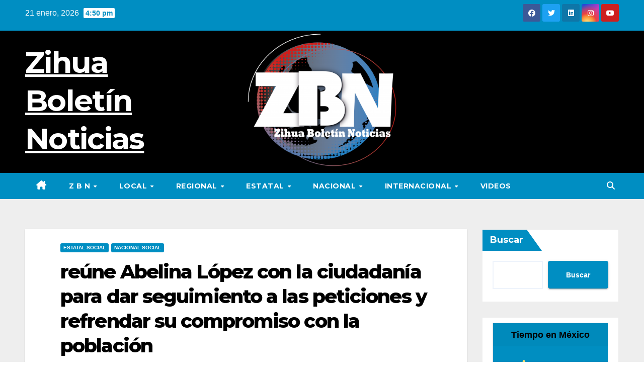

--- FILE ---
content_type: text/html; charset=UTF-8
request_url: https://zihuaboletinnoticias.com/reune-abelina-lopez-con-la-ciudadania-para-dar-seguimiento-a-las-peticiones-y-refrendar-su-compromiso-con-la-poblacion/
body_size: 18145
content:
<!DOCTYPE html>
<html lang="es">
<head>
<meta charset="UTF-8">
<meta name="viewport" content="width=device-width, initial-scale=1">
<link rel="profile" href="https://gmpg.org/xfn/11">
<meta name='robots' content='index, follow, max-image-preview:large, max-snippet:-1, max-video-preview:-1' />
	<style>img:is([sizes="auto" i], [sizes^="auto," i]) { contain-intrinsic-size: 3000px 1500px }</style>
	
	<!-- This site is optimized with the Yoast SEO plugin v24.7 - https://yoast.com/wordpress/plugins/seo/ -->
	<title>reúne Abelina López con la ciudadanía para dar seguimiento a las peticiones y refrendar su compromiso con la población - Zihua Bolet&iacute;n Noticias</title>
	<link rel="canonical" href="https://zihuaboletinnoticias.com/reune-abelina-lopez-con-la-ciudadania-para-dar-seguimiento-a-las-peticiones-y-refrendar-su-compromiso-con-la-poblacion/" />
	<meta property="og:locale" content="es_ES" />
	<meta property="og:type" content="article" />
	<meta property="og:title" content="reúne Abelina López con la ciudadanía para dar seguimiento a las peticiones y refrendar su compromiso con la población - Zihua Bolet&iacute;n Noticias" />
	<meta property="og:description" content="La ciudadanía agradeció que regresara a las colonias donde hizo campaña, lo que demuestra que está trabajando.Acapulco, Gro; 12 de enero de 2022.- Como parte de sus compromisos con la población acapulqueña y como lo prometió en campaña, la presidenta Abelina López Rodríguez visitó a los vecinos de diversas colonias del puerto para escuchar el [&hellip;]" />
	<meta property="og:url" content="https://zihuaboletinnoticias.com/reune-abelina-lopez-con-la-ciudadania-para-dar-seguimiento-a-las-peticiones-y-refrendar-su-compromiso-con-la-poblacion/" />
	<meta property="og:site_name" content="Zihua Bolet&iacute;n Noticias" />
	<meta property="article:publisher" content="https://www.facebook.com/ZihuaBoletinNoticias/" />
	<meta property="article:published_time" content="2022-01-13T01:59:41+00:00" />
	<meta property="article:modified_time" content="2022-06-04T02:20:44+00:00" />
	<meta property="og:image" content="https://zihuaboletinnoticias.com/wp-content/uploads/2022/06/ALCALDESA-12-ENE-002-1.jpeg" />
	<meta property="og:image:width" content="1600" />
	<meta property="og:image:height" content="1066" />
	<meta property="og:image:type" content="image/jpeg" />
	<meta name="author" content="Noticias Zihua Boletin" />
	<meta name="twitter:card" content="summary_large_image" />
	<meta name="twitter:creator" content="@zihuaboletinmx" />
	<meta name="twitter:site" content="@zihuaboletinmx" />
	<meta name="twitter:label1" content="Escrito por" />
	<meta name="twitter:data1" content="Noticias Zihua Boletin" />
	<meta name="twitter:label2" content="Tiempo de lectura" />
	<meta name="twitter:data2" content="3 minutos" />
	<script type="application/ld+json" class="yoast-schema-graph">{"@context":"https://schema.org","@graph":[{"@type":"Article","@id":"https://zihuaboletinnoticias.com/reune-abelina-lopez-con-la-ciudadania-para-dar-seguimiento-a-las-peticiones-y-refrendar-su-compromiso-con-la-poblacion/#article","isPartOf":{"@id":"https://zihuaboletinnoticias.com/reune-abelina-lopez-con-la-ciudadania-para-dar-seguimiento-a-las-peticiones-y-refrendar-su-compromiso-con-la-poblacion/"},"author":{"name":"Noticias Zihua Boletin","@id":"https://zihuaboletinnoticias.com/#/schema/person/69e9f32f8f73d8d6e4ad293e05699c3b"},"headline":"reúne Abelina López con la ciudadanía para dar seguimiento a las peticiones y refrendar su compromiso con la población","datePublished":"2022-01-13T01:59:41+00:00","dateModified":"2022-06-04T02:20:44+00:00","mainEntityOfPage":{"@id":"https://zihuaboletinnoticias.com/reune-abelina-lopez-con-la-ciudadania-para-dar-seguimiento-a-las-peticiones-y-refrendar-su-compromiso-con-la-poblacion/"},"wordCount":414,"publisher":{"@id":"https://zihuaboletinnoticias.com/#organization"},"image":{"@id":"https://zihuaboletinnoticias.com/reune-abelina-lopez-con-la-ciudadania-para-dar-seguimiento-a-las-peticiones-y-refrendar-su-compromiso-con-la-poblacion/#primaryimage"},"thumbnailUrl":"https://zihuaboletinnoticias.com/wp-content/uploads/2022/06/ALCALDESA-12-ENE-002-1.jpeg","articleSection":["Estatal Social","Nacional Social"],"inLanguage":"es"},{"@type":"WebPage","@id":"https://zihuaboletinnoticias.com/reune-abelina-lopez-con-la-ciudadania-para-dar-seguimiento-a-las-peticiones-y-refrendar-su-compromiso-con-la-poblacion/","url":"https://zihuaboletinnoticias.com/reune-abelina-lopez-con-la-ciudadania-para-dar-seguimiento-a-las-peticiones-y-refrendar-su-compromiso-con-la-poblacion/","name":"reúne Abelina López con la ciudadanía para dar seguimiento a las peticiones y refrendar su compromiso con la población - Zihua Bolet&iacute;n Noticias","isPartOf":{"@id":"https://zihuaboletinnoticias.com/#website"},"primaryImageOfPage":{"@id":"https://zihuaboletinnoticias.com/reune-abelina-lopez-con-la-ciudadania-para-dar-seguimiento-a-las-peticiones-y-refrendar-su-compromiso-con-la-poblacion/#primaryimage"},"image":{"@id":"https://zihuaboletinnoticias.com/reune-abelina-lopez-con-la-ciudadania-para-dar-seguimiento-a-las-peticiones-y-refrendar-su-compromiso-con-la-poblacion/#primaryimage"},"thumbnailUrl":"https://zihuaboletinnoticias.com/wp-content/uploads/2022/06/ALCALDESA-12-ENE-002-1.jpeg","datePublished":"2022-01-13T01:59:41+00:00","dateModified":"2022-06-04T02:20:44+00:00","breadcrumb":{"@id":"https://zihuaboletinnoticias.com/reune-abelina-lopez-con-la-ciudadania-para-dar-seguimiento-a-las-peticiones-y-refrendar-su-compromiso-con-la-poblacion/#breadcrumb"},"inLanguage":"es","potentialAction":[{"@type":"ReadAction","target":["https://zihuaboletinnoticias.com/reune-abelina-lopez-con-la-ciudadania-para-dar-seguimiento-a-las-peticiones-y-refrendar-su-compromiso-con-la-poblacion/"]}]},{"@type":"ImageObject","inLanguage":"es","@id":"https://zihuaboletinnoticias.com/reune-abelina-lopez-con-la-ciudadania-para-dar-seguimiento-a-las-peticiones-y-refrendar-su-compromiso-con-la-poblacion/#primaryimage","url":"https://zihuaboletinnoticias.com/wp-content/uploads/2022/06/ALCALDESA-12-ENE-002-1.jpeg","contentUrl":"https://zihuaboletinnoticias.com/wp-content/uploads/2022/06/ALCALDESA-12-ENE-002-1.jpeg","width":1600,"height":1066},{"@type":"BreadcrumbList","@id":"https://zihuaboletinnoticias.com/reune-abelina-lopez-con-la-ciudadania-para-dar-seguimiento-a-las-peticiones-y-refrendar-su-compromiso-con-la-poblacion/#breadcrumb","itemListElement":[{"@type":"ListItem","position":1,"name":"Inicio","item":"https://zihuaboletinnoticias.com/"},{"@type":"ListItem","position":2,"name":"reúne Abelina López con la ciudadanía para dar seguimiento a las peticiones y refrendar su compromiso con la población"}]},{"@type":"WebSite","@id":"https://zihuaboletinnoticias.com/#website","url":"https://zihuaboletinnoticias.com/","name":"Zihua Boletín Noticias","description":"","publisher":{"@id":"https://zihuaboletinnoticias.com/#organization"},"potentialAction":[{"@type":"SearchAction","target":{"@type":"EntryPoint","urlTemplate":"https://zihuaboletinnoticias.com/?s={search_term_string}"},"query-input":{"@type":"PropertyValueSpecification","valueRequired":true,"valueName":"search_term_string"}}],"inLanguage":"es"},{"@type":"Organization","@id":"https://zihuaboletinnoticias.com/#organization","name":"Zihua Boletín Noticias","url":"https://zihuaboletinnoticias.com/","logo":{"@type":"ImageObject","inLanguage":"es","@id":"https://zihuaboletinnoticias.com/#/schema/logo/image/","url":"https://zihuaboletinnoticias.com/wp-content/uploads/2022/05/ko-2.webp","contentUrl":"https://zihuaboletinnoticias.com/wp-content/uploads/2022/05/ko-2.webp","width":1351,"height":454,"caption":"Zihua Boletín Noticias"},"image":{"@id":"https://zihuaboletinnoticias.com/#/schema/logo/image/"},"sameAs":["https://www.facebook.com/ZihuaBoletinNoticias/","https://x.com/zihuaboletinmx","https://www.instagram.com/zihua_boletin_noticias/"]},{"@type":"Person","@id":"https://zihuaboletinnoticias.com/#/schema/person/69e9f32f8f73d8d6e4ad293e05699c3b","name":"Noticias Zihua Boletin","image":{"@type":"ImageObject","inLanguage":"es","@id":"https://zihuaboletinnoticias.com/#/schema/person/image/","url":"https://secure.gravatar.com/avatar/9c2b926f6da26bb0f39670039cd57f82?s=96&d=mm&r=g","contentUrl":"https://secure.gravatar.com/avatar/9c2b926f6da26bb0f39670039cd57f82?s=96&d=mm&r=g","caption":"Noticias Zihua Boletin"},"sameAs":["https://zihuaboletinnoticias.com/"],"url":"https://zihuaboletinnoticias.com/author/victorramos/"}]}</script>
	<!-- / Yoast SEO plugin. -->


<link rel='dns-prefetch' href='//stats.wp.com' />
<link rel='dns-prefetch' href='//fonts.googleapis.com' />
<link rel='dns-prefetch' href='//widgets.wp.com' />
<link rel='dns-prefetch' href='//s0.wp.com' />
<link rel='dns-prefetch' href='//0.gravatar.com' />
<link rel='dns-prefetch' href='//1.gravatar.com' />
<link rel='dns-prefetch' href='//2.gravatar.com' />
<link rel='preconnect' href='//c0.wp.com' />
<link rel="alternate" type="application/rss+xml" title="Zihua Bolet&iacute;n Noticias &raquo; Feed" href="https://zihuaboletinnoticias.com/feed/" />
<link rel="alternate" type="application/rss+xml" title="Zihua Bolet&iacute;n Noticias &raquo; Feed de los comentarios" href="https://zihuaboletinnoticias.com/comments/feed/" />
<script>
window._wpemojiSettings = {"baseUrl":"https:\/\/s.w.org\/images\/core\/emoji\/15.0.3\/72x72\/","ext":".png","svgUrl":"https:\/\/s.w.org\/images\/core\/emoji\/15.0.3\/svg\/","svgExt":".svg","source":{"concatemoji":"https:\/\/zihuaboletinnoticias.com\/wp-includes\/js\/wp-emoji-release.min.js?ver=6.7.4"}};
/*! This file is auto-generated */
!function(i,n){var o,s,e;function c(e){try{var t={supportTests:e,timestamp:(new Date).valueOf()};sessionStorage.setItem(o,JSON.stringify(t))}catch(e){}}function p(e,t,n){e.clearRect(0,0,e.canvas.width,e.canvas.height),e.fillText(t,0,0);var t=new Uint32Array(e.getImageData(0,0,e.canvas.width,e.canvas.height).data),r=(e.clearRect(0,0,e.canvas.width,e.canvas.height),e.fillText(n,0,0),new Uint32Array(e.getImageData(0,0,e.canvas.width,e.canvas.height).data));return t.every(function(e,t){return e===r[t]})}function u(e,t,n){switch(t){case"flag":return n(e,"\ud83c\udff3\ufe0f\u200d\u26a7\ufe0f","\ud83c\udff3\ufe0f\u200b\u26a7\ufe0f")?!1:!n(e,"\ud83c\uddfa\ud83c\uddf3","\ud83c\uddfa\u200b\ud83c\uddf3")&&!n(e,"\ud83c\udff4\udb40\udc67\udb40\udc62\udb40\udc65\udb40\udc6e\udb40\udc67\udb40\udc7f","\ud83c\udff4\u200b\udb40\udc67\u200b\udb40\udc62\u200b\udb40\udc65\u200b\udb40\udc6e\u200b\udb40\udc67\u200b\udb40\udc7f");case"emoji":return!n(e,"\ud83d\udc26\u200d\u2b1b","\ud83d\udc26\u200b\u2b1b")}return!1}function f(e,t,n){var r="undefined"!=typeof WorkerGlobalScope&&self instanceof WorkerGlobalScope?new OffscreenCanvas(300,150):i.createElement("canvas"),a=r.getContext("2d",{willReadFrequently:!0}),o=(a.textBaseline="top",a.font="600 32px Arial",{});return e.forEach(function(e){o[e]=t(a,e,n)}),o}function t(e){var t=i.createElement("script");t.src=e,t.defer=!0,i.head.appendChild(t)}"undefined"!=typeof Promise&&(o="wpEmojiSettingsSupports",s=["flag","emoji"],n.supports={everything:!0,everythingExceptFlag:!0},e=new Promise(function(e){i.addEventListener("DOMContentLoaded",e,{once:!0})}),new Promise(function(t){var n=function(){try{var e=JSON.parse(sessionStorage.getItem(o));if("object"==typeof e&&"number"==typeof e.timestamp&&(new Date).valueOf()<e.timestamp+604800&&"object"==typeof e.supportTests)return e.supportTests}catch(e){}return null}();if(!n){if("undefined"!=typeof Worker&&"undefined"!=typeof OffscreenCanvas&&"undefined"!=typeof URL&&URL.createObjectURL&&"undefined"!=typeof Blob)try{var e="postMessage("+f.toString()+"("+[JSON.stringify(s),u.toString(),p.toString()].join(",")+"));",r=new Blob([e],{type:"text/javascript"}),a=new Worker(URL.createObjectURL(r),{name:"wpTestEmojiSupports"});return void(a.onmessage=function(e){c(n=e.data),a.terminate(),t(n)})}catch(e){}c(n=f(s,u,p))}t(n)}).then(function(e){for(var t in e)n.supports[t]=e[t],n.supports.everything=n.supports.everything&&n.supports[t],"flag"!==t&&(n.supports.everythingExceptFlag=n.supports.everythingExceptFlag&&n.supports[t]);n.supports.everythingExceptFlag=n.supports.everythingExceptFlag&&!n.supports.flag,n.DOMReady=!1,n.readyCallback=function(){n.DOMReady=!0}}).then(function(){return e}).then(function(){var e;n.supports.everything||(n.readyCallback(),(e=n.source||{}).concatemoji?t(e.concatemoji):e.wpemoji&&e.twemoji&&(t(e.twemoji),t(e.wpemoji)))}))}((window,document),window._wpemojiSettings);
</script>
<style id='wp-emoji-styles-inline-css'>

	img.wp-smiley, img.emoji {
		display: inline !important;
		border: none !important;
		box-shadow: none !important;
		height: 1em !important;
		width: 1em !important;
		margin: 0 0.07em !important;
		vertical-align: -0.1em !important;
		background: none !important;
		padding: 0 !important;
	}
</style>
<link rel='stylesheet' id='wp-block-library-css' href='https://c0.wp.com/c/6.7.4/wp-includes/css/dist/block-library/style.min.css' media='all' />
<link rel='stylesheet' id='mediaelement-css' href='https://c0.wp.com/c/6.7.4/wp-includes/js/mediaelement/mediaelementplayer-legacy.min.css' media='all' />
<link rel='stylesheet' id='wp-mediaelement-css' href='https://c0.wp.com/c/6.7.4/wp-includes/js/mediaelement/wp-mediaelement.min.css' media='all' />
<style id='jetpack-sharing-buttons-style-inline-css'>
.jetpack-sharing-buttons__services-list{display:flex;flex-direction:row;flex-wrap:wrap;gap:0;list-style-type:none;margin:5px;padding:0}.jetpack-sharing-buttons__services-list.has-small-icon-size{font-size:12px}.jetpack-sharing-buttons__services-list.has-normal-icon-size{font-size:16px}.jetpack-sharing-buttons__services-list.has-large-icon-size{font-size:24px}.jetpack-sharing-buttons__services-list.has-huge-icon-size{font-size:36px}@media print{.jetpack-sharing-buttons__services-list{display:none!important}}.editor-styles-wrapper .wp-block-jetpack-sharing-buttons{gap:0;padding-inline-start:0}ul.jetpack-sharing-buttons__services-list.has-background{padding:1.25em 2.375em}
</style>
<style id='classic-theme-styles-inline-css'>
/*! This file is auto-generated */
.wp-block-button__link{color:#fff;background-color:#32373c;border-radius:9999px;box-shadow:none;text-decoration:none;padding:calc(.667em + 2px) calc(1.333em + 2px);font-size:1.125em}.wp-block-file__button{background:#32373c;color:#fff;text-decoration:none}
</style>
<style id='global-styles-inline-css'>
:root{--wp--preset--aspect-ratio--square: 1;--wp--preset--aspect-ratio--4-3: 4/3;--wp--preset--aspect-ratio--3-4: 3/4;--wp--preset--aspect-ratio--3-2: 3/2;--wp--preset--aspect-ratio--2-3: 2/3;--wp--preset--aspect-ratio--16-9: 16/9;--wp--preset--aspect-ratio--9-16: 9/16;--wp--preset--color--black: #000000;--wp--preset--color--cyan-bluish-gray: #abb8c3;--wp--preset--color--white: #ffffff;--wp--preset--color--pale-pink: #f78da7;--wp--preset--color--vivid-red: #cf2e2e;--wp--preset--color--luminous-vivid-orange: #ff6900;--wp--preset--color--luminous-vivid-amber: #fcb900;--wp--preset--color--light-green-cyan: #7bdcb5;--wp--preset--color--vivid-green-cyan: #00d084;--wp--preset--color--pale-cyan-blue: #8ed1fc;--wp--preset--color--vivid-cyan-blue: #0693e3;--wp--preset--color--vivid-purple: #9b51e0;--wp--preset--gradient--vivid-cyan-blue-to-vivid-purple: linear-gradient(135deg,rgba(6,147,227,1) 0%,rgb(155,81,224) 100%);--wp--preset--gradient--light-green-cyan-to-vivid-green-cyan: linear-gradient(135deg,rgb(122,220,180) 0%,rgb(0,208,130) 100%);--wp--preset--gradient--luminous-vivid-amber-to-luminous-vivid-orange: linear-gradient(135deg,rgba(252,185,0,1) 0%,rgba(255,105,0,1) 100%);--wp--preset--gradient--luminous-vivid-orange-to-vivid-red: linear-gradient(135deg,rgba(255,105,0,1) 0%,rgb(207,46,46) 100%);--wp--preset--gradient--very-light-gray-to-cyan-bluish-gray: linear-gradient(135deg,rgb(238,238,238) 0%,rgb(169,184,195) 100%);--wp--preset--gradient--cool-to-warm-spectrum: linear-gradient(135deg,rgb(74,234,220) 0%,rgb(151,120,209) 20%,rgb(207,42,186) 40%,rgb(238,44,130) 60%,rgb(251,105,98) 80%,rgb(254,248,76) 100%);--wp--preset--gradient--blush-light-purple: linear-gradient(135deg,rgb(255,206,236) 0%,rgb(152,150,240) 100%);--wp--preset--gradient--blush-bordeaux: linear-gradient(135deg,rgb(254,205,165) 0%,rgb(254,45,45) 50%,rgb(107,0,62) 100%);--wp--preset--gradient--luminous-dusk: linear-gradient(135deg,rgb(255,203,112) 0%,rgb(199,81,192) 50%,rgb(65,88,208) 100%);--wp--preset--gradient--pale-ocean: linear-gradient(135deg,rgb(255,245,203) 0%,rgb(182,227,212) 50%,rgb(51,167,181) 100%);--wp--preset--gradient--electric-grass: linear-gradient(135deg,rgb(202,248,128) 0%,rgb(113,206,126) 100%);--wp--preset--gradient--midnight: linear-gradient(135deg,rgb(2,3,129) 0%,rgb(40,116,252) 100%);--wp--preset--font-size--small: 13px;--wp--preset--font-size--medium: 20px;--wp--preset--font-size--large: 36px;--wp--preset--font-size--x-large: 42px;--wp--preset--spacing--20: 0.44rem;--wp--preset--spacing--30: 0.67rem;--wp--preset--spacing--40: 1rem;--wp--preset--spacing--50: 1.5rem;--wp--preset--spacing--60: 2.25rem;--wp--preset--spacing--70: 3.38rem;--wp--preset--spacing--80: 5.06rem;--wp--preset--shadow--natural: 6px 6px 9px rgba(0, 0, 0, 0.2);--wp--preset--shadow--deep: 12px 12px 50px rgba(0, 0, 0, 0.4);--wp--preset--shadow--sharp: 6px 6px 0px rgba(0, 0, 0, 0.2);--wp--preset--shadow--outlined: 6px 6px 0px -3px rgba(255, 255, 255, 1), 6px 6px rgba(0, 0, 0, 1);--wp--preset--shadow--crisp: 6px 6px 0px rgba(0, 0, 0, 1);}:where(.is-layout-flex){gap: 0.5em;}:where(.is-layout-grid){gap: 0.5em;}body .is-layout-flex{display: flex;}.is-layout-flex{flex-wrap: wrap;align-items: center;}.is-layout-flex > :is(*, div){margin: 0;}body .is-layout-grid{display: grid;}.is-layout-grid > :is(*, div){margin: 0;}:where(.wp-block-columns.is-layout-flex){gap: 2em;}:where(.wp-block-columns.is-layout-grid){gap: 2em;}:where(.wp-block-post-template.is-layout-flex){gap: 1.25em;}:where(.wp-block-post-template.is-layout-grid){gap: 1.25em;}.has-black-color{color: var(--wp--preset--color--black) !important;}.has-cyan-bluish-gray-color{color: var(--wp--preset--color--cyan-bluish-gray) !important;}.has-white-color{color: var(--wp--preset--color--white) !important;}.has-pale-pink-color{color: var(--wp--preset--color--pale-pink) !important;}.has-vivid-red-color{color: var(--wp--preset--color--vivid-red) !important;}.has-luminous-vivid-orange-color{color: var(--wp--preset--color--luminous-vivid-orange) !important;}.has-luminous-vivid-amber-color{color: var(--wp--preset--color--luminous-vivid-amber) !important;}.has-light-green-cyan-color{color: var(--wp--preset--color--light-green-cyan) !important;}.has-vivid-green-cyan-color{color: var(--wp--preset--color--vivid-green-cyan) !important;}.has-pale-cyan-blue-color{color: var(--wp--preset--color--pale-cyan-blue) !important;}.has-vivid-cyan-blue-color{color: var(--wp--preset--color--vivid-cyan-blue) !important;}.has-vivid-purple-color{color: var(--wp--preset--color--vivid-purple) !important;}.has-black-background-color{background-color: var(--wp--preset--color--black) !important;}.has-cyan-bluish-gray-background-color{background-color: var(--wp--preset--color--cyan-bluish-gray) !important;}.has-white-background-color{background-color: var(--wp--preset--color--white) !important;}.has-pale-pink-background-color{background-color: var(--wp--preset--color--pale-pink) !important;}.has-vivid-red-background-color{background-color: var(--wp--preset--color--vivid-red) !important;}.has-luminous-vivid-orange-background-color{background-color: var(--wp--preset--color--luminous-vivid-orange) !important;}.has-luminous-vivid-amber-background-color{background-color: var(--wp--preset--color--luminous-vivid-amber) !important;}.has-light-green-cyan-background-color{background-color: var(--wp--preset--color--light-green-cyan) !important;}.has-vivid-green-cyan-background-color{background-color: var(--wp--preset--color--vivid-green-cyan) !important;}.has-pale-cyan-blue-background-color{background-color: var(--wp--preset--color--pale-cyan-blue) !important;}.has-vivid-cyan-blue-background-color{background-color: var(--wp--preset--color--vivid-cyan-blue) !important;}.has-vivid-purple-background-color{background-color: var(--wp--preset--color--vivid-purple) !important;}.has-black-border-color{border-color: var(--wp--preset--color--black) !important;}.has-cyan-bluish-gray-border-color{border-color: var(--wp--preset--color--cyan-bluish-gray) !important;}.has-white-border-color{border-color: var(--wp--preset--color--white) !important;}.has-pale-pink-border-color{border-color: var(--wp--preset--color--pale-pink) !important;}.has-vivid-red-border-color{border-color: var(--wp--preset--color--vivid-red) !important;}.has-luminous-vivid-orange-border-color{border-color: var(--wp--preset--color--luminous-vivid-orange) !important;}.has-luminous-vivid-amber-border-color{border-color: var(--wp--preset--color--luminous-vivid-amber) !important;}.has-light-green-cyan-border-color{border-color: var(--wp--preset--color--light-green-cyan) !important;}.has-vivid-green-cyan-border-color{border-color: var(--wp--preset--color--vivid-green-cyan) !important;}.has-pale-cyan-blue-border-color{border-color: var(--wp--preset--color--pale-cyan-blue) !important;}.has-vivid-cyan-blue-border-color{border-color: var(--wp--preset--color--vivid-cyan-blue) !important;}.has-vivid-purple-border-color{border-color: var(--wp--preset--color--vivid-purple) !important;}.has-vivid-cyan-blue-to-vivid-purple-gradient-background{background: var(--wp--preset--gradient--vivid-cyan-blue-to-vivid-purple) !important;}.has-light-green-cyan-to-vivid-green-cyan-gradient-background{background: var(--wp--preset--gradient--light-green-cyan-to-vivid-green-cyan) !important;}.has-luminous-vivid-amber-to-luminous-vivid-orange-gradient-background{background: var(--wp--preset--gradient--luminous-vivid-amber-to-luminous-vivid-orange) !important;}.has-luminous-vivid-orange-to-vivid-red-gradient-background{background: var(--wp--preset--gradient--luminous-vivid-orange-to-vivid-red) !important;}.has-very-light-gray-to-cyan-bluish-gray-gradient-background{background: var(--wp--preset--gradient--very-light-gray-to-cyan-bluish-gray) !important;}.has-cool-to-warm-spectrum-gradient-background{background: var(--wp--preset--gradient--cool-to-warm-spectrum) !important;}.has-blush-light-purple-gradient-background{background: var(--wp--preset--gradient--blush-light-purple) !important;}.has-blush-bordeaux-gradient-background{background: var(--wp--preset--gradient--blush-bordeaux) !important;}.has-luminous-dusk-gradient-background{background: var(--wp--preset--gradient--luminous-dusk) !important;}.has-pale-ocean-gradient-background{background: var(--wp--preset--gradient--pale-ocean) !important;}.has-electric-grass-gradient-background{background: var(--wp--preset--gradient--electric-grass) !important;}.has-midnight-gradient-background{background: var(--wp--preset--gradient--midnight) !important;}.has-small-font-size{font-size: var(--wp--preset--font-size--small) !important;}.has-medium-font-size{font-size: var(--wp--preset--font-size--medium) !important;}.has-large-font-size{font-size: var(--wp--preset--font-size--large) !important;}.has-x-large-font-size{font-size: var(--wp--preset--font-size--x-large) !important;}
:where(.wp-block-post-template.is-layout-flex){gap: 1.25em;}:where(.wp-block-post-template.is-layout-grid){gap: 1.25em;}
:where(.wp-block-columns.is-layout-flex){gap: 2em;}:where(.wp-block-columns.is-layout-grid){gap: 2em;}
:root :where(.wp-block-pullquote){font-size: 1.5em;line-height: 1.6;}
</style>
<link rel='stylesheet' id='tiempo-css' href='https://zihuaboletinnoticias.com/wp-content/plugins/tiempo/public/css/tiempo-public.css?ver=1.0.0' media='all' />
<link rel='stylesheet' id='newsup-fonts-css' href='//fonts.googleapis.com/css?family=Montserrat%3A400%2C500%2C700%2C800%7CWork%2BSans%3A300%2C400%2C500%2C600%2C700%2C800%2C900%26display%3Dswap&#038;subset=latin%2Clatin-ext' media='all' />
<link rel='stylesheet' id='bootstrap-css' href='https://zihuaboletinnoticias.com/wp-content/themes/newsup/css/bootstrap.css?ver=6.7.4' media='all' />
<link rel='stylesheet' id='newsup-style-css' href='https://zihuaboletinnoticias.com/wp-content/themes/news-live/style.css?ver=6.7.4' media='all' />
<link rel='stylesheet' id='font-awesome-5-all-css' href='https://zihuaboletinnoticias.com/wp-content/themes/newsup/css/font-awesome/css/all.min.css?ver=6.7.4' media='all' />
<link rel='stylesheet' id='font-awesome-4-shim-css' href='https://zihuaboletinnoticias.com/wp-content/themes/newsup/css/font-awesome/css/v4-shims.min.css?ver=6.7.4' media='all' />
<link rel='stylesheet' id='owl-carousel-css' href='https://zihuaboletinnoticias.com/wp-content/themes/newsup/css/owl.carousel.css?ver=6.7.4' media='all' />
<link rel='stylesheet' id='smartmenus-css' href='https://zihuaboletinnoticias.com/wp-content/themes/newsup/css/jquery.smartmenus.bootstrap.css?ver=6.7.4' media='all' />
<link rel='stylesheet' id='newsup-custom-css-css' href='https://zihuaboletinnoticias.com/wp-content/themes/newsup/inc/ansar/customize/css/customizer.css?ver=1.0' media='all' />
<link rel='stylesheet' id='jetpack_likes-css' href='https://c0.wp.com/p/jetpack/14.4.1/modules/likes/style.css' media='all' />
<style id='akismet-widget-style-inline-css'>

			.a-stats {
				--akismet-color-mid-green: #357b49;
				--akismet-color-white: #fff;
				--akismet-color-light-grey: #f6f7f7;

				max-width: 350px;
				width: auto;
			}

			.a-stats * {
				all: unset;
				box-sizing: border-box;
			}

			.a-stats strong {
				font-weight: 600;
			}

			.a-stats a.a-stats__link,
			.a-stats a.a-stats__link:visited,
			.a-stats a.a-stats__link:active {
				background: var(--akismet-color-mid-green);
				border: none;
				box-shadow: none;
				border-radius: 8px;
				color: var(--akismet-color-white);
				cursor: pointer;
				display: block;
				font-family: -apple-system, BlinkMacSystemFont, 'Segoe UI', 'Roboto', 'Oxygen-Sans', 'Ubuntu', 'Cantarell', 'Helvetica Neue', sans-serif;
				font-weight: 500;
				padding: 12px;
				text-align: center;
				text-decoration: none;
				transition: all 0.2s ease;
			}

			/* Extra specificity to deal with TwentyTwentyOne focus style */
			.widget .a-stats a.a-stats__link:focus {
				background: var(--akismet-color-mid-green);
				color: var(--akismet-color-white);
				text-decoration: none;
			}

			.a-stats a.a-stats__link:hover {
				filter: brightness(110%);
				box-shadow: 0 4px 12px rgba(0, 0, 0, 0.06), 0 0 2px rgba(0, 0, 0, 0.16);
			}

			.a-stats .count {
				color: var(--akismet-color-white);
				display: block;
				font-size: 1.5em;
				line-height: 1.4;
				padding: 0 13px;
				white-space: nowrap;
			}
		
</style>
<link rel='stylesheet' id='newsup-style-parent-css' href='https://zihuaboletinnoticias.com/wp-content/themes/newsup/style.css?ver=6.7.4' media='all' />
<link rel='stylesheet' id='newslive-style-css' href='https://zihuaboletinnoticias.com/wp-content/themes/news-live/style.css?ver=1.0' media='all' />
<link rel='stylesheet' id='newslive-default-css-css' href='https://zihuaboletinnoticias.com/wp-content/themes/news-live/css/colors/default.css?ver=6.7.4' media='all' />
<link rel='stylesheet' id='sharedaddy-css' href='https://c0.wp.com/p/jetpack/14.4.1/modules/sharedaddy/sharing.css' media='all' />
<link rel='stylesheet' id='social-logos-css' href='https://c0.wp.com/p/jetpack/14.4.1/_inc/social-logos/social-logos.min.css' media='all' />
<script src="https://c0.wp.com/c/6.7.4/wp-includes/js/jquery/jquery.min.js" id="jquery-core-js"></script>
<script src="https://c0.wp.com/c/6.7.4/wp-includes/js/jquery/jquery-migrate.min.js" id="jquery-migrate-js"></script>
<script src="https://zihuaboletinnoticias.com/wp-content/plugins/tiempo/public/js/tiempo-public.js?ver=1.0.0" id="tiempo-js"></script>
<script src="https://zihuaboletinnoticias.com/wp-content/themes/newsup/js/navigation.js?ver=6.7.4" id="newsup-navigation-js"></script>
<script src="https://zihuaboletinnoticias.com/wp-content/themes/newsup/js/bootstrap.js?ver=6.7.4" id="bootstrap-js"></script>
<script src="https://zihuaboletinnoticias.com/wp-content/themes/newsup/js/owl.carousel.min.js?ver=6.7.4" id="owl-carousel-min-js"></script>
<script src="https://zihuaboletinnoticias.com/wp-content/themes/newsup/js/jquery.smartmenus.js?ver=6.7.4" id="smartmenus-js-js"></script>
<script src="https://zihuaboletinnoticias.com/wp-content/themes/newsup/js/jquery.smartmenus.bootstrap.js?ver=6.7.4" id="bootstrap-smartmenus-js-js"></script>
<script src="https://zihuaboletinnoticias.com/wp-content/themes/newsup/js/jquery.marquee.js?ver=6.7.4" id="newsup-marquee-js-js"></script>
<script src="https://zihuaboletinnoticias.com/wp-content/themes/newsup/js/main.js?ver=6.7.4" id="newsup-main-js-js"></script>
<link rel="https://api.w.org/" href="https://zihuaboletinnoticias.com/wp-json/" /><link rel="alternate" title="JSON" type="application/json" href="https://zihuaboletinnoticias.com/wp-json/wp/v2/posts/73205" /><link rel="EditURI" type="application/rsd+xml" title="RSD" href="https://zihuaboletinnoticias.com/xmlrpc.php?rsd" />
<link rel='shortlink' href='https://zihuaboletinnoticias.com/?p=73205' />
<link rel="alternate" title="oEmbed (JSON)" type="application/json+oembed" href="https://zihuaboletinnoticias.com/wp-json/oembed/1.0/embed?url=https%3A%2F%2Fzihuaboletinnoticias.com%2Freune-abelina-lopez-con-la-ciudadania-para-dar-seguimiento-a-las-peticiones-y-refrendar-su-compromiso-con-la-poblacion%2F" />
<link rel="alternate" title="oEmbed (XML)" type="text/xml+oembed" href="https://zihuaboletinnoticias.com/wp-json/oembed/1.0/embed?url=https%3A%2F%2Fzihuaboletinnoticias.com%2Freune-abelina-lopez-con-la-ciudadania-para-dar-seguimiento-a-las-peticiones-y-refrendar-su-compromiso-con-la-poblacion%2F&#038;format=xml" />
<style type="text/css">
			.aiovg-player {
				display: block;
				position: relative;
				padding-bottom: 56.25%;
				width: 100%;
				height: 0;	
				overflow: hidden;
			}
			
			.aiovg-player iframe,
			.aiovg-player .video-js,
			.aiovg-player .plyr {
				--plyr-color-main: #00b2ff;
				position: absolute;
				inset: 0;	
				margin: 0;
				padding: 0;
				width: 100%;
				height: 100%;
			}
		</style>	<style>img#wpstats{display:none}</style>
		<style type="text/css" id="custom-background-css">
    .wrapper { background-color: #eee; }
</style>
    <style type="text/css">
            body .site-title a,
        body .site-description {
            color: ##143745;
        }

        .site-branding-text .site-title a {
                font-size: 59px;
            }

            @media only screen and (max-width: 640px) {
                .site-branding-text .site-title a {
                    font-size: 40px;

                }
            }

            @media only screen and (max-width: 375px) {
                .site-branding-text .site-title a {
                    font-size: 32px;

                }
            }

        </style>
    </head>
<body class="post-template-default single single-post postid-73205 single-format-standard wp-embed-responsive ta-hide-date-author-in-list" >
<div id="page" class="site">
<a class="skip-link screen-reader-text" href="#content">
Saltar al contenido</a>
    <div class="wrapper" id="custom-background-css">
        <header class="mg-headwidget">
            <!--==================== TOP BAR ====================-->

            <div class="mg-head-detail hidden-xs">
    <div class="container-fluid">
        <div class="row">
                        <div class="col-md-6 col-xs-12">
                <ul class="info-left">
                            <li>21 enero, 2026            <span class="time">  4:50 pm</span>
                   </li>
                   </ul>

                           </div>


                        <div class="col-md-6 col-xs-12">
                <ul class="mg-social info-right">
                    
                                            <a  target="_blank" href="https://www.facebook.com/ZihuaBoletinNoticias/">
                      <li><span class="icon-soci facebook"><i class="fab fa-facebook"></i></span> </li></a>
                                                                  <a target="_blank" href="https://twitter.com/zihuaboletinmx">
                      <li><span class="icon-soci twitter"><i class="fab fa-twitter"></i></span></li></a>
                                                                  <a target="_blank"  href="https://www.linkedin.com/in/zihua-bolet%C3%ADn-noticias-08159b1a0/">
                      <li><span class="icon-soci linkedin"><i class="fab fa-linkedin"></i></span></li></a>
                                                                  <a target="_blank"  href="https://www.instagram.com/zihuaboletinnoticias/">
                      <li><span class="icon-soci instagram"><i class="fab fa-instagram"></i></span></li></a>
                                                                  <a target="_blank"  href="https://www.youtube.com/channel/UCsfLI8AkP6UelKllBtJ-S9g">
                      <li><span class="icon-soci youtube"><i class="fab fa-youtube"></i></span></li></a>
                                              
                                      </ul>
            </div>
                    </div>
    </div>
</div>
            <div class="clearfix"></div>
                        <div class="mg-nav-widget-area-back" style='background-image: url("https://zihuaboletinnoticias.com/wp-content/uploads/2022/07/cropped-nuevo-intento-2.png" );'>
                        <div class="overlay">
              <div class="inner" > 
                <div class="container-fluid">
                    <div class="mg-nav-widget-area">
                        <div class="row align-items-center">
                                                      <div class="col-md-3 col-sm-4 text-center-xs">
                                                              <div class="navbar-header">
                                                                <div class="site-branding-text">
                                                                <p class="site-title"> <a href="https://zihuaboletinnoticias.com/" rel="home">Zihua Bolet&iacute;n Noticias</a></p>
                                                                <p class="site-description"></p>
                                </div>
                                                              </div>
                            </div>
                           
                        </div>
                    </div>
                </div>
              </div>
              </div>
          </div>
    <div class="mg-menu-full">
      <nav class="navbar navbar-expand-lg navbar-wp">
        <div class="container-fluid flex-row">
          
                <!-- Right nav -->
                    <div class="m-header pl-3 ml-auto my-2 my-lg-0 position-relative align-items-center">
                                                <a class="mobilehomebtn" href="https://zihuaboletinnoticias.com"><span class="fas fa-home"></span></a>
                        
                        <div class="dropdown ml-auto show mg-search-box pr-3">
                            <a class="dropdown-toggle msearch ml-auto" href="#" role="button" id="dropdownMenuLink" data-toggle="dropdown" aria-haspopup="true" aria-expanded="false">
                               <i class="fas fa-search"></i>
                            </a>

                            <div class="dropdown-menu searchinner" aria-labelledby="dropdownMenuLink">
                        <form role="search" method="get" id="searchform" action="https://zihuaboletinnoticias.com/">
  <div class="input-group">
    <input type="search" class="form-control" placeholder="Buscar" value="" name="s" />
    <span class="input-group-btn btn-default">
    <button type="submit" class="btn"> <i class="fas fa-search"></i> </button>
    </span> </div>
</form>                      </div>
                        </div>
                        <!-- navbar-toggle -->
                        <button class="navbar-toggler" type="button" data-toggle="collapse" data-target="#navbar-wp" aria-controls="navbarSupportedContent" aria-expanded="false" aria-label="Alternar la navegación">
                          <i class="fas fa-bars"></i>
                        </button>
                        <!-- /navbar-toggle -->
                    </div>
                    <!-- /Right nav --> 
          
                  <div class="collapse navbar-collapse" id="navbar-wp">
                    <div class="d-md-block">
                  <ul id="menu-menu-principal" class="nav navbar-nav mr-auto"><li class="active home"><a class="homebtn" href="https://zihuaboletinnoticias.com"><span class='fa-solid fa-house-chimney'></span></a></li><li id="menu-item-73558" class="menu-item menu-item-type-post_type menu-item-object-page menu-item-has-children menu-item-73558 dropdown"><a class="nav-link" title="Z B N" href="https://zihuaboletinnoticias.com/nosotros-2-2/" data-toggle="dropdown" class="dropdown-toggle">Z B N </a>
<ul role="menu" class=" dropdown-menu">
	<li id="menu-item-73557" class="menu-item menu-item-type-post_type menu-item-object-page menu-item-73557"><a class="dropdown-item" title="Contáctanos" href="https://zihuaboletinnoticias.com/contactanos/">Contáctanos</a></li>
</ul>
</li>
<li id="menu-item-73559" class="menu-item menu-item-type-taxonomy menu-item-object-category menu-item-has-children menu-item-73559 dropdown"><a class="nav-link" title="Local" href="https://zihuaboletinnoticias.com/category/local/" data-toggle="dropdown" class="dropdown-toggle">Local </a>
<ul role="menu" class=" dropdown-menu">
	<li id="menu-item-73563" class="menu-item menu-item-type-taxonomy menu-item-object-category menu-item-73563"><a class="dropdown-item" title="Local Política" href="https://zihuaboletinnoticias.com/category/local/local-politca/">Local Política</a></li>
	<li id="menu-item-73562" class="menu-item menu-item-type-taxonomy menu-item-object-category menu-item-73562"><a class="dropdown-item" title="Local Economía" href="https://zihuaboletinnoticias.com/category/local/local-economia/">Local Economía</a></li>
	<li id="menu-item-73565" class="menu-item menu-item-type-taxonomy menu-item-object-category menu-item-73565"><a class="dropdown-item" title="Local Social" href="https://zihuaboletinnoticias.com/category/local/local-social/">Local Social</a></li>
	<li id="menu-item-73566" class="menu-item menu-item-type-taxonomy menu-item-object-category menu-item-73566"><a class="dropdown-item" title="Local Turismo" href="https://zihuaboletinnoticias.com/category/local/local-turismo/">Local Turismo</a></li>
	<li id="menu-item-73560" class="menu-item menu-item-type-taxonomy menu-item-object-category menu-item-73560"><a class="dropdown-item" title="Local Cultura" href="https://zihuaboletinnoticias.com/category/local/local-cultura/">Local Cultura</a></li>
	<li id="menu-item-73561" class="menu-item menu-item-type-taxonomy menu-item-object-category menu-item-73561"><a class="dropdown-item" title="Local Deporte" href="https://zihuaboletinnoticias.com/category/local/local-deporte/">Local Deporte</a></li>
	<li id="menu-item-73564" class="menu-item menu-item-type-taxonomy menu-item-object-category menu-item-73564"><a class="dropdown-item" title="Local Salud" href="https://zihuaboletinnoticias.com/category/local/local-salud/">Local Salud</a></li>
</ul>
</li>
<li id="menu-item-73567" class="menu-item menu-item-type-taxonomy menu-item-object-category menu-item-has-children menu-item-73567 dropdown"><a class="nav-link" title="Regional" href="https://zihuaboletinnoticias.com/category/regional/" data-toggle="dropdown" class="dropdown-toggle">Regional </a>
<ul role="menu" class=" dropdown-menu">
	<li id="menu-item-73571" class="menu-item menu-item-type-taxonomy menu-item-object-category menu-item-73571"><a class="dropdown-item" title="Regional Política" href="https://zihuaboletinnoticias.com/category/regional/regional-politica/">Regional Política</a></li>
	<li id="menu-item-73570" class="menu-item menu-item-type-taxonomy menu-item-object-category menu-item-73570"><a class="dropdown-item" title="Regional Economía" href="https://zihuaboletinnoticias.com/category/regional/regional-economia/">Regional Economía</a></li>
	<li id="menu-item-73573" class="menu-item menu-item-type-taxonomy menu-item-object-category menu-item-73573"><a class="dropdown-item" title="Regional Social" href="https://zihuaboletinnoticias.com/category/regional/regional-social/">Regional Social</a></li>
	<li id="menu-item-73574" class="menu-item menu-item-type-taxonomy menu-item-object-category menu-item-73574"><a class="dropdown-item" title="Regional Turismo" href="https://zihuaboletinnoticias.com/category/regional/regional-turismo/">Regional Turismo</a></li>
	<li id="menu-item-73568" class="menu-item menu-item-type-taxonomy menu-item-object-category menu-item-73568"><a class="dropdown-item" title="Regional Cultura" href="https://zihuaboletinnoticias.com/category/regional/regional-cultura/">Regional Cultura</a></li>
	<li id="menu-item-73572" class="menu-item menu-item-type-taxonomy menu-item-object-category menu-item-73572"><a class="dropdown-item" title="Regional Salud" href="https://zihuaboletinnoticias.com/category/regional/regional-salud/">Regional Salud</a></li>
	<li id="menu-item-73569" class="menu-item menu-item-type-taxonomy menu-item-object-category menu-item-73569"><a class="dropdown-item" title="Regional Deporte" href="https://zihuaboletinnoticias.com/category/regional/regional-deporte/">Regional Deporte</a></li>
</ul>
</li>
<li id="menu-item-73575" class="menu-item menu-item-type-taxonomy menu-item-object-category current-post-ancestor menu-item-has-children menu-item-73575 dropdown"><a class="nav-link" title="Estatal" href="https://zihuaboletinnoticias.com/category/estatal/" data-toggle="dropdown" class="dropdown-toggle">Estatal </a>
<ul role="menu" class=" dropdown-menu">
	<li id="menu-item-73579" class="menu-item menu-item-type-taxonomy menu-item-object-category menu-item-73579"><a class="dropdown-item" title="Estatal Política" href="https://zihuaboletinnoticias.com/category/estatal/estatales-politica/">Estatal Política</a></li>
	<li id="menu-item-73578" class="menu-item menu-item-type-taxonomy menu-item-object-category menu-item-73578"><a class="dropdown-item" title="Estatal Economía" href="https://zihuaboletinnoticias.com/category/estatal/estatal-economia/">Estatal Economía</a></li>
	<li id="menu-item-73581" class="menu-item menu-item-type-taxonomy menu-item-object-category current-post-ancestor current-menu-parent current-post-parent menu-item-73581"><a class="dropdown-item" title="Estatal Social" href="https://zihuaboletinnoticias.com/category/estatal/estatales-social/">Estatal Social</a></li>
	<li id="menu-item-73582" class="menu-item menu-item-type-taxonomy menu-item-object-category menu-item-73582"><a class="dropdown-item" title="Estatal Turismo" href="https://zihuaboletinnoticias.com/category/estatal/estatal-turismo/">Estatal Turismo</a></li>
	<li id="menu-item-73576" class="menu-item menu-item-type-taxonomy menu-item-object-category menu-item-73576"><a class="dropdown-item" title="Estatal Cultura" href="https://zihuaboletinnoticias.com/category/estatal/estatal-cultura/">Estatal Cultura</a></li>
	<li id="menu-item-73580" class="menu-item menu-item-type-taxonomy menu-item-object-category menu-item-73580"><a class="dropdown-item" title="Estatal Salud" href="https://zihuaboletinnoticias.com/category/estatal/salud/">Estatal Salud</a></li>
	<li id="menu-item-73577" class="menu-item menu-item-type-taxonomy menu-item-object-category menu-item-73577"><a class="dropdown-item" title="Estatal Deporte" href="https://zihuaboletinnoticias.com/category/estatal/estatal-deporte/">Estatal Deporte</a></li>
</ul>
</li>
<li id="menu-item-73583" class="menu-item menu-item-type-taxonomy menu-item-object-category current-post-ancestor menu-item-has-children menu-item-73583 dropdown"><a class="nav-link" title="Nacional" href="https://zihuaboletinnoticias.com/category/nacional/" data-toggle="dropdown" class="dropdown-toggle">Nacional </a>
<ul role="menu" class=" dropdown-menu">
	<li id="menu-item-73587" class="menu-item menu-item-type-taxonomy menu-item-object-category menu-item-73587"><a class="dropdown-item" title="Nacional Política" href="https://zihuaboletinnoticias.com/category/nacional/nacional-politica/">Nacional Política</a></li>
	<li id="menu-item-73586" class="menu-item menu-item-type-taxonomy menu-item-object-category menu-item-73586"><a class="dropdown-item" title="Nacional Economía" href="https://zihuaboletinnoticias.com/category/nacional/nacional-economia/">Nacional Economía</a></li>
	<li id="menu-item-73589" class="menu-item menu-item-type-taxonomy menu-item-object-category current-post-ancestor current-menu-parent current-post-parent menu-item-73589"><a class="dropdown-item" title="Nacional Social" href="https://zihuaboletinnoticias.com/category/nacional/nacional-social/">Nacional Social</a></li>
	<li id="menu-item-73590" class="menu-item menu-item-type-taxonomy menu-item-object-category menu-item-73590"><a class="dropdown-item" title="Nacional Turismo" href="https://zihuaboletinnoticias.com/category/nacional/nacional-turismo/">Nacional Turismo</a></li>
	<li id="menu-item-73584" class="menu-item menu-item-type-taxonomy menu-item-object-category menu-item-73584"><a class="dropdown-item" title="Nacional Cultura" href="https://zihuaboletinnoticias.com/category/nacional/nacional-cultura/">Nacional Cultura</a></li>
	<li id="menu-item-73588" class="menu-item menu-item-type-taxonomy menu-item-object-category menu-item-73588"><a class="dropdown-item" title="Nacional Salud" href="https://zihuaboletinnoticias.com/category/nacional/nacional-salud/">Nacional Salud</a></li>
	<li id="menu-item-73585" class="menu-item menu-item-type-taxonomy menu-item-object-category menu-item-73585"><a class="dropdown-item" title="Nacional Deporte" href="https://zihuaboletinnoticias.com/category/nacional/nacional-deporte/">Nacional Deporte</a></li>
</ul>
</li>
<li id="menu-item-73591" class="menu-item menu-item-type-taxonomy menu-item-object-category menu-item-has-children menu-item-73591 dropdown"><a class="nav-link" title="Internacional" href="https://zihuaboletinnoticias.com/category/internacional/" data-toggle="dropdown" class="dropdown-toggle">Internacional </a>
<ul role="menu" class=" dropdown-menu">
	<li id="menu-item-73595" class="menu-item menu-item-type-taxonomy menu-item-object-category menu-item-73595"><a class="dropdown-item" title="Internacional Política" href="https://zihuaboletinnoticias.com/category/internacional/internacional-politica/">Internacional Política</a></li>
	<li id="menu-item-73594" class="menu-item menu-item-type-taxonomy menu-item-object-category menu-item-73594"><a class="dropdown-item" title="Internacional Economía" href="https://zihuaboletinnoticias.com/category/internacional/internacional-economia/">Internacional Economía</a></li>
	<li id="menu-item-73597" class="menu-item menu-item-type-taxonomy menu-item-object-category menu-item-73597"><a class="dropdown-item" title="Internacional Sociales" href="https://zihuaboletinnoticias.com/category/internacional/internacional-sociales/">Internacional Sociales</a></li>
	<li id="menu-item-73598" class="menu-item menu-item-type-taxonomy menu-item-object-category menu-item-73598"><a class="dropdown-item" title="Internacional Turismo" href="https://zihuaboletinnoticias.com/category/internacional/internacional-turismo/">Internacional Turismo</a></li>
	<li id="menu-item-73592" class="menu-item menu-item-type-taxonomy menu-item-object-category menu-item-73592"><a class="dropdown-item" title="Internacional Cultura" href="https://zihuaboletinnoticias.com/category/internacional/internacional-culturad/">Internacional Cultura</a></li>
	<li id="menu-item-73596" class="menu-item menu-item-type-taxonomy menu-item-object-category menu-item-73596"><a class="dropdown-item" title="Internacional Salud" href="https://zihuaboletinnoticias.com/category/internacional/internacional-salud/">Internacional Salud</a></li>
	<li id="menu-item-73593" class="menu-item menu-item-type-taxonomy menu-item-object-category menu-item-73593"><a class="dropdown-item" title="Internacional Deporte" href="https://zihuaboletinnoticias.com/category/internacional/deporte/">Internacional Deporte</a></li>
</ul>
</li>
<li id="menu-item-73604" class="menu-item menu-item-type-taxonomy menu-item-object-category menu-item-73604"><a class="nav-link" title="Videos" href="https://zihuaboletinnoticias.com/category/videos/">Videos</a></li>
</ul>                </div>    
                  </div>

                <!-- Right nav -->
                    <div class="d-none d-lg-block pl-3 ml-auto my-2 my-lg-0 position-relative align-items-center">
                        <div class="dropdown show mg-search-box pr-2">
                            <a class="dropdown-toggle msearch ml-auto" href="#" role="button" id="dropdownMenuLink" data-toggle="dropdown" aria-haspopup="true" aria-expanded="false">
                               <i class="fas fa-search"></i>
                            </a>

                            <div class="dropdown-menu searchinner" aria-labelledby="dropdownMenuLink">
                        <form role="search" method="get" id="searchform" action="https://zihuaboletinnoticias.com/">
  <div class="input-group">
    <input type="search" class="form-control" placeholder="Buscar" value="" name="s" />
    <span class="input-group-btn btn-default">
    <button type="submit" class="btn"> <i class="fas fa-search"></i> </button>
    </span> </div>
</form>                      </div>
                        </div>
                        
                    </div>
                    <!-- /Right nav -->  
          </div>
      </nav> <!-- /Navigation -->
    </div>
</header>
<div class="clearfix"></div>
 <!-- =========================
     Page Content Section      
============================== -->
<main id="content" class="single-class content">
    <!--container-->
    <div class="container-fluid">
      <!--row-->
      <div class="row">
        <!--col-md-->
                                                <div class="col-lg-9 col-md-8">
                    		                  <div class="mg-blog-post-box"> 
              <div class="mg-header">
                                <div class="mg-blog-category"> 
                      <a class="newsup-categories category-color-1" href="https://zihuaboletinnoticias.com/category/estatal/estatales-social/" alt="Ver todas las entradas en Estatal Social"> 
                                 Estatal Social
                             </a><a class="newsup-categories category-color-1" href="https://zihuaboletinnoticias.com/category/nacional/nacional-social/" alt="Ver todas las entradas en Nacional Social"> 
                                 Nacional Social
                             </a>                </div>
                                <h1 class="title single"> <a title="Enlace permanente a:reúne Abelina López con la ciudadanía para dar seguimiento a las peticiones y refrendar su compromiso con la población">
                  reúne Abelina López con la ciudadanía para dar seguimiento a las peticiones y refrendar su compromiso con la población</a>
                </h1>
                                <div class="media mg-info-author-block"> 
                                    <a class="mg-author-pic" href="https://zihuaboletinnoticias.com/author/victorramos/"> <img alt='' src='https://secure.gravatar.com/avatar/9c2b926f6da26bb0f39670039cd57f82?s=150&#038;d=mm&#038;r=g' srcset='https://secure.gravatar.com/avatar/9c2b926f6da26bb0f39670039cd57f82?s=300&#038;d=mm&#038;r=g 2x' class='avatar avatar-150 photo' height='150' width='150' decoding='async'/> </a>
                                    <div class="media-body">
                                        <h4 class="media-heading"><span>Por</span><a href="https://zihuaboletinnoticias.com/author/victorramos/">Noticias Zihua Boletin</a></h4>
                                        <span class="mg-blog-date"><i class="fas fa-clock"></i> 
                      Ene 12, 2022</span>
                                      </div>
                </div>
                            </div>
              <img width="1600" height="1066" src="https://zihuaboletinnoticias.com/wp-content/uploads/2022/06/ALCALDESA-12-ENE-002-1.jpeg" class="img-fluid wp-post-image" alt="" decoding="async" fetchpriority="high" srcset="https://zihuaboletinnoticias.com/wp-content/uploads/2022/06/ALCALDESA-12-ENE-002-1.jpeg 1600w, https://zihuaboletinnoticias.com/wp-content/uploads/2022/06/ALCALDESA-12-ENE-002-1-300x200.jpeg 300w, https://zihuaboletinnoticias.com/wp-content/uploads/2022/06/ALCALDESA-12-ENE-002-1-1024x682.jpeg 1024w, https://zihuaboletinnoticias.com/wp-content/uploads/2022/06/ALCALDESA-12-ENE-002-1-768x512.jpeg 768w, https://zihuaboletinnoticias.com/wp-content/uploads/2022/06/ALCALDESA-12-ENE-002-1-1536x1023.jpeg 1536w" sizes="(max-width: 1600px) 100vw, 1600px" />              <article class="page-content-single small single">
                
<figure class="wp-block-gallery has-nested-images columns-default is-cropped wp-block-gallery-1 is-layout-flex wp-block-gallery-is-layout-flex">
<figure class="wp-block-image size-large"><img decoding="async" width="1024" height="682" data-id="73215" src="https://zihuaboletinnoticias.com/wp-content/uploads/2022/06/ALCALDESA-12-ENE-003-1-1024x682.jpeg" alt="" class="wp-image-73215" srcset="https://zihuaboletinnoticias.com/wp-content/uploads/2022/06/ALCALDESA-12-ENE-003-1-1024x682.jpeg 1024w, https://zihuaboletinnoticias.com/wp-content/uploads/2022/06/ALCALDESA-12-ENE-003-1-300x200.jpeg 300w, https://zihuaboletinnoticias.com/wp-content/uploads/2022/06/ALCALDESA-12-ENE-003-1-768x512.jpeg 768w, https://zihuaboletinnoticias.com/wp-content/uploads/2022/06/ALCALDESA-12-ENE-003-1-1536x1023.jpeg 1536w, https://zihuaboletinnoticias.com/wp-content/uploads/2022/06/ALCALDESA-12-ENE-003-1.jpeg 1600w" sizes="(max-width: 1024px) 100vw, 1024px" /></figure>



<figure class="wp-block-image size-large"><img loading="lazy" decoding="async" width="1024" height="682" data-id="73216" src="https://zihuaboletinnoticias.com/wp-content/uploads/2022/06/ALCALDESA-12-ENERO-001-1-1024x682.jpeg" alt="" class="wp-image-73216" srcset="https://zihuaboletinnoticias.com/wp-content/uploads/2022/06/ALCALDESA-12-ENERO-001-1-1024x682.jpeg 1024w, https://zihuaboletinnoticias.com/wp-content/uploads/2022/06/ALCALDESA-12-ENERO-001-1-300x200.jpeg 300w, https://zihuaboletinnoticias.com/wp-content/uploads/2022/06/ALCALDESA-12-ENERO-001-1-768x512.jpeg 768w, https://zihuaboletinnoticias.com/wp-content/uploads/2022/06/ALCALDESA-12-ENERO-001-1-1536x1023.jpeg 1536w, https://zihuaboletinnoticias.com/wp-content/uploads/2022/06/ALCALDESA-12-ENERO-001-1.jpeg 1600w" sizes="auto, (max-width: 1024px) 100vw, 1024px" /></figure>



<figure class="wp-block-image size-large"><img loading="lazy" decoding="async" width="1024" height="866" data-id="73214" src="https://zihuaboletinnoticias.com/wp-content/uploads/2022/06/ALCALDESA-12-ENE-004-1-1024x866.jpeg" alt="" class="wp-image-73214" srcset="https://zihuaboletinnoticias.com/wp-content/uploads/2022/06/ALCALDESA-12-ENE-004-1-1024x866.jpeg 1024w, https://zihuaboletinnoticias.com/wp-content/uploads/2022/06/ALCALDESA-12-ENE-004-1-300x254.jpeg 300w, https://zihuaboletinnoticias.com/wp-content/uploads/2022/06/ALCALDESA-12-ENE-004-1-768x650.jpeg 768w, https://zihuaboletinnoticias.com/wp-content/uploads/2022/06/ALCALDESA-12-ENE-004-1.jpeg 1219w" sizes="auto, (max-width: 1024px) 100vw, 1024px" /></figure>



<figure class="wp-block-image size-large"><img loading="lazy" decoding="async" width="1024" height="682" data-id="73217" src="https://zihuaboletinnoticias.com/wp-content/uploads/2022/06/ALCALDESA-12-ENE-002-1-1024x682.jpeg" alt="" class="wp-image-73217" srcset="https://zihuaboletinnoticias.com/wp-content/uploads/2022/06/ALCALDESA-12-ENE-002-1-1024x682.jpeg 1024w, https://zihuaboletinnoticias.com/wp-content/uploads/2022/06/ALCALDESA-12-ENE-002-1-300x200.jpeg 300w, https://zihuaboletinnoticias.com/wp-content/uploads/2022/06/ALCALDESA-12-ENE-002-1-768x512.jpeg 768w, https://zihuaboletinnoticias.com/wp-content/uploads/2022/06/ALCALDESA-12-ENE-002-1-1536x1023.jpeg 1536w, https://zihuaboletinnoticias.com/wp-content/uploads/2022/06/ALCALDESA-12-ENE-002-1.jpeg 1600w" sizes="auto, (max-width: 1024px) 100vw, 1024px" /></figure>
</figure>



<p></p>



<p><strong>La ciudadanía agradeció que regresara a las colonias donde hizo campaña, lo que demuestra que está trabajando.<br></strong><br>Acapulco, Gro; 12 de enero de 2022.- Como parte de sus compromisos con la población acapulqueña y como lo prometió en campaña, la presidenta Abelina López Rodríguez visitó a los vecinos de diversas colonias del puerto para escuchar el sentir de la ciudadanía y sus peticiones.</p>



<p>En sus recorridos por el Pedregoso, Renacimiento y Jardín Azteca, la alcaldesa expresó con satisfacción que a 100 días de haber tomado el control de las arcas municipales, su gobierno ha podido avanzar positivamente en temas como la captación de agua potable, la cultura, el deporte y la reactivación turística.</p>



<p>Recordó que su gobierno es diferente y cercano a la gente por lo que escuchará a todos los habitantes del puerto y sus visitas a las colonias serán frecuentes para con ello vigilar que cada dependencia cumpla con lo que le toca.</p>



<p>«Hoy busque a propósito reunirme con ustedes, también me hace falta su cariño y su amistad, yo sé que por el cumuló de trabajo no he podido estar con ustedes, pero aprovecho para desearles que este inicio de año todo lo mejor de la vida, que haya paz, salud y armonía en su hogar» &nbsp;</p>



<p>Aprovechó también estas reuniones para partir rosca con la ciudadanía, quienes agradecieron que la alcaldesa regrese a los lugares que recorrió en campaña, marcando una diferencia de otras administraciones.</p>



<p>Estos recorridos los realizó en compañía de la titular de la Secretaría de Desarrollo Social, Leticia Lozano Zavala, quien celebró que este 11 de enero llegara un crucero al puerto, lo que sin duda impacta de manera positiva a la ciudad. &nbsp;</p>



<p>&nbsp;«Una de las promesas de campaña que hizo fue que iban a regresar los cruceros a Acapulco y hoy llegó el primer crucero», indicó Lozano Zavala.<br><br>En estas pláticas, López Rodríguez refrendó su compromiso de servir de forma transparente, luchando para combatir la corrupción, pero sobre todo se comprometió a mejorar la calidad de vida de los acapulqueños acercando la educación, el deporte y la cultura así como de hacer obras de alto impacto para el desarrollo del puerto.<br>&#8212;</p>
<div class="sharedaddy sd-sharing-enabled"><div class="robots-nocontent sd-block sd-social sd-social-icon sd-sharing"><h3 class="sd-title">Comparte esto:</h3><div class="sd-content"><ul><li class="share-twitter"><a rel="nofollow noopener noreferrer" data-shared="sharing-twitter-73205" class="share-twitter sd-button share-icon no-text" href="https://zihuaboletinnoticias.com/reune-abelina-lopez-con-la-ciudadania-para-dar-seguimiento-a-las-peticiones-y-refrendar-su-compromiso-con-la-poblacion/?share=twitter" target="_blank" title="Haz clic para compartir en Twitter" ><span></span><span class="sharing-screen-reader-text">Haz clic para compartir en Twitter (Se abre en una ventana nueva)</span></a></li><li class="share-facebook"><a rel="nofollow noopener noreferrer" data-shared="sharing-facebook-73205" class="share-facebook sd-button share-icon no-text" href="https://zihuaboletinnoticias.com/reune-abelina-lopez-con-la-ciudadania-para-dar-seguimiento-a-las-peticiones-y-refrendar-su-compromiso-con-la-poblacion/?share=facebook" target="_blank" title="Haz clic para compartir en Facebook" ><span></span><span class="sharing-screen-reader-text">Haz clic para compartir en Facebook (Se abre en una ventana nueva)</span></a></li><li><a href="#" class="sharing-anchor sd-button share-more"><span>Más</span></a></li><li class="share-end"></li></ul><div class="sharing-hidden"><div class="inner" style="display: none;width:150px;"><ul style="background-image:none;"><li class="share-jetpack-whatsapp"><a rel="nofollow noopener noreferrer" data-shared="" class="share-jetpack-whatsapp sd-button share-icon no-text" href="https://zihuaboletinnoticias.com/reune-abelina-lopez-con-la-ciudadania-para-dar-seguimiento-a-las-peticiones-y-refrendar-su-compromiso-con-la-poblacion/?share=jetpack-whatsapp" target="_blank" title="Haz clic para compartir en WhatsApp" ><span></span><span class="sharing-screen-reader-text">Haz clic para compartir en WhatsApp (Se abre en una ventana nueva)</span></a></li><li class="share-end"></li></ul></div></div></div></div></div><div class='sharedaddy sd-block sd-like jetpack-likes-widget-wrapper jetpack-likes-widget-unloaded' id='like-post-wrapper-140263323-73205-69714a434b427' data-src='https://widgets.wp.com/likes/?ver=14.4.1#blog_id=140263323&amp;post_id=73205&amp;origin=zihuaboletinnoticias.com&amp;obj_id=140263323-73205-69714a434b427' data-name='like-post-frame-140263323-73205-69714a434b427' data-title='Me gusta o Compartir'><h3 class="sd-title">Me gusta esto:</h3><div class='likes-widget-placeholder post-likes-widget-placeholder' style='height: 55px;'><span class='button'><span>Me gusta</span></span> <span class="loading">Cargando...</span></div><span class='sd-text-color'></span><a class='sd-link-color'></a></div>                                                     <script>
    function pinIt()
    {
      var e = document.createElement('script');
      e.setAttribute('type','text/javascript');
      e.setAttribute('charset','UTF-8');
      e.setAttribute('src','https://assets.pinterest.com/js/pinmarklet.js?r='+Math.random()*99999999);
      document.body.appendChild(e);
    }
    </script>
                     <div class="post-share">
                          <div class="post-share-icons cf">
                           
                              <a href="https://www.facebook.com/sharer.php?u=https%3A%2F%2Fzihuaboletinnoticias.com%2Freune-abelina-lopez-con-la-ciudadania-para-dar-seguimiento-a-las-peticiones-y-refrendar-su-compromiso-con-la-poblacion%2F" class="link facebook" target="_blank" >
                                <i class="fab fa-facebook"></i></a>
                            
            
                              <a href="http://twitter.com/share?url=https%3A%2F%2Fzihuaboletinnoticias.com%2Freune-abelina-lopez-con-la-ciudadania-para-dar-seguimiento-a-las-peticiones-y-refrendar-su-compromiso-con-la-poblacion%2F&#038;text=re%C3%BAne%20Abelina%20L%C3%B3pez%20con%20la%20ciudadan%C3%ADa%20para%20dar%20seguimiento%20a%20las%20peticiones%20y%20refrendar%20su%20compromiso%20con%20la%20poblaci%C3%B3n" class="link x-twitter" target="_blank">
                                <i class="fa-brands fa-x-twitter"></i></a>
            
                              <a href="mailto:?subject=reúne%20Abelina%20López%20con%20la%20ciudadanía%20para%20dar%20seguimiento%20a%20las%20peticiones%20y%20refrendar%20su%20compromiso%20con%20la%20población&#038;body=https%3A%2F%2Fzihuaboletinnoticias.com%2Freune-abelina-lopez-con-la-ciudadania-para-dar-seguimiento-a-las-peticiones-y-refrendar-su-compromiso-con-la-poblacion%2F" class="link email" target="_blank" >
                                <i class="fas fa-envelope"></i></a>


                              <a href="https://www.linkedin.com/sharing/share-offsite/?url=https%3A%2F%2Fzihuaboletinnoticias.com%2Freune-abelina-lopez-con-la-ciudadania-para-dar-seguimiento-a-las-peticiones-y-refrendar-su-compromiso-con-la-poblacion%2F&#038;title=re%C3%BAne%20Abelina%20L%C3%B3pez%20con%20la%20ciudadan%C3%ADa%20para%20dar%20seguimiento%20a%20las%20peticiones%20y%20refrendar%20su%20compromiso%20con%20la%20poblaci%C3%B3n" class="link linkedin" target="_blank" >
                                <i class="fab fa-linkedin"></i></a>

                             <a href="https://telegram.me/share/url?url=https%3A%2F%2Fzihuaboletinnoticias.com%2Freune-abelina-lopez-con-la-ciudadania-para-dar-seguimiento-a-las-peticiones-y-refrendar-su-compromiso-con-la-poblacion%2F&#038;text&#038;title=re%C3%BAne%20Abelina%20L%C3%B3pez%20con%20la%20ciudadan%C3%ADa%20para%20dar%20seguimiento%20a%20las%20peticiones%20y%20refrendar%20su%20compromiso%20con%20la%20poblaci%C3%B3n" class="link telegram" target="_blank" >
                                <i class="fab fa-telegram"></i></a>

                              <a href="javascript:pinIt();" class="link pinterest"><i class="fab fa-pinterest"></i></a>

                              <a class="print-r" href="javascript:window.print()"> <i class="fas fa-print"></i></a>  
                          </div>
                    </div>

                <div class="clearfix mb-3"></div>
                
	<nav class="navigation post-navigation" aria-label="Entradas">
		<h2 class="screen-reader-text">Navegación de entradas</h2>
		<div class="nav-links"><div class="nav-previous"><a href="https://zihuaboletinnoticias.com/atencion-rapida-y-fluida-en-las-mesas-de-atencion-coinciden-ciudadanos/" rel="prev">Atención rápida y fluida en las mesas de atención, coinciden ciudadanos <div class="fa fa-angle-double-right"></div><span></span></a></div><div class="nav-next"><a href="https://zihuaboletinnoticias.com/rehabilitara-gobierno-municipal-el-fortin-alvarez/" rel="next"><div class="fa fa-angle-double-left"></div><span></span> Rehabilitará Gobierno Municipal el Fortín Álvarez</a></div></div>
	</nav>                          </article>
            </div>
		                 <div class="media mg-info-author-block">
            <a class="mg-author-pic" href="https://zihuaboletinnoticias.com/author/victorramos/"><img alt='' src='https://secure.gravatar.com/avatar/9c2b926f6da26bb0f39670039cd57f82?s=150&#038;d=mm&#038;r=g' srcset='https://secure.gravatar.com/avatar/9c2b926f6da26bb0f39670039cd57f82?s=300&#038;d=mm&#038;r=g 2x' class='avatar avatar-150 photo' height='150' width='150' loading='lazy' decoding='async'/></a>
                <div class="media-body">
                  <h4 class="media-heading">Por <a href ="https://zihuaboletinnoticias.com/author/victorramos/">Noticias Zihua Boletin</a></h4>
                  <p></p>
                </div>
            </div>
                          <div class="mg-featured-slider p-3 mb-4">
                        <!--Start mg-realated-slider -->
                        <div class="mg-sec-title">
                            <!-- mg-sec-title -->
                                                        <h4>Entrada relacionada</h4>
                        </div>
                        <!-- // mg-sec-title -->
                           <div class="row">
                                <!-- featured_post -->
                                                                      <!-- blog -->
                                  <div class="col-md-4">
                                    <div class="mg-blog-post-3 minh back-img mb-md-0 mb-2" 
                                                                        style="background-image: url('https://zihuaboletinnoticias.com/wp-content/uploads/2026/01/e939654c-983b-d86e-d7d1-3731d87d02d1.jpg');" >
                                      <div class="mg-blog-inner">
                                                                                      <div class="mg-blog-category"> <a class="newsup-categories category-color-1" href="https://zihuaboletinnoticias.com/category/nacional/nacional-social/" alt="Ver todas las entradas en Nacional Social"> 
                                 Nacional Social
                             </a><a class="newsup-categories category-color-1" href="https://zihuaboletinnoticias.com/category/nacional/nacional-turismo/" alt="Ver todas las entradas en Nacional Turismo"> 
                                 Nacional Turismo
                             </a>                                          </div>                                             <h4 class="title"> <a href="https://zihuaboletinnoticias.com/fonatur-presenta-oportunidades-de-inversion-de-la-mano-con-caf-y-guia-de-inversion-turistica-de-mexico/" title="Permalink to: Fonatur presenta oportunidades de inversión de la mano con CAF y Guía de Inversión Turística de México">
                                              Fonatur presenta oportunidades de inversión de la mano con CAF y Guía de Inversión Turística de México</a>
                                             </h4>
                                            <div class="mg-blog-meta"> 
                                                                                          <span class="mg-blog-date">
                                                <i class="fas fa-clock"></i> 
                                              
                                              Ene 21, 2026
                                               </span>
                                                    <a class="auth" href="https://zihuaboletinnoticias.com/author/victorramos/">
            <i class="fas fa-user-circle"></i>Noticias Zihua Boletin        </a>
     </div>   
                                        </div>
                                    </div>
                                  </div>
                                    <!-- blog -->
                                                                        <!-- blog -->
                                  <div class="col-md-4">
                                    <div class="mg-blog-post-3 minh back-img mb-md-0 mb-2" 
                                                                        style="background-image: url('https://zihuaboletinnoticias.com/wp-content/uploads/2026/01/1.jpg');" >
                                      <div class="mg-blog-inner">
                                                                                      <div class="mg-blog-category"> <a class="newsup-categories category-color-1" href="https://zihuaboletinnoticias.com/category/nacional/nacional-social/" alt="Ver todas las entradas en Nacional Social"> 
                                 Nacional Social
                             </a>                                          </div>                                             <h4 class="title"> <a href="https://zihuaboletinnoticias.com/el-distrito-de-riego-001-pabellon-en-aguascalientes-sera-el-primero-del-pais-totalmente-tecnificado/" title="Permalink to: El Distrito de Riego 001 Pabellón, en Aguascalientes, será el primero del país totalmente tecnificado">
                                              El Distrito de Riego 001 Pabellón, en Aguascalientes, será el primero del país totalmente tecnificado</a>
                                             </h4>
                                            <div class="mg-blog-meta"> 
                                                                                          <span class="mg-blog-date">
                                                <i class="fas fa-clock"></i> 
                                              
                                              Ene 20, 2026
                                               </span>
                                                    <a class="auth" href="https://zihuaboletinnoticias.com/author/victorramos/">
            <i class="fas fa-user-circle"></i>Noticias Zihua Boletin        </a>
     </div>   
                                        </div>
                                    </div>
                                  </div>
                                    <!-- blog -->
                                                                        <!-- blog -->
                                  <div class="col-md-4">
                                    <div class="mg-blog-post-3 minh back-img mb-md-0 mb-2" 
                                                                        style="background-image: url('https://zihuaboletinnoticias.com/wp-content/uploads/2026/01/131ea5ba-24b4-268a-11d7-a1cfd4fecd93.jpg');" >
                                      <div class="mg-blog-inner">
                                                                                      <div class="mg-blog-category"> <a class="newsup-categories category-color-1" href="https://zihuaboletinnoticias.com/category/nacional/nacional-social/" alt="Ver todas las entradas en Nacional Social"> 
                                 Nacional Social
                             </a><a class="newsup-categories category-color-1" href="https://zihuaboletinnoticias.com/category/nacional/nacional-turismo/" alt="Ver todas las entradas en Nacional Turismo"> 
                                 Nacional Turismo
                             </a>                                          </div>                                             <h4 class="title"> <a href="https://zihuaboletinnoticias.com/fonatur-presenta-proyectos-de-inversion-turistica-con-aliados-estrategicos-de-la-banca-comercial-y-multilateral-en-el-marco-de-fitur/" title="Permalink to: Fonatur presenta proyectos de inversión turística con aliados estratégicos de la banca comercial y multilateral en el marco de Fitur">
                                              Fonatur presenta proyectos de inversión turística con aliados estratégicos de la banca comercial y multilateral en el marco de Fitur</a>
                                             </h4>
                                            <div class="mg-blog-meta"> 
                                                                                          <span class="mg-blog-date">
                                                <i class="fas fa-clock"></i> 
                                              
                                              Ene 20, 2026
                                               </span>
                                                    <a class="auth" href="https://zihuaboletinnoticias.com/author/victorramos/">
            <i class="fas fa-user-circle"></i>Noticias Zihua Boletin        </a>
     </div>   
                                        </div>
                                    </div>
                                  </div>
                                    <!-- blog -->
                                                                </div>
                            
                    </div>
                    <!--End mg-realated-slider -->
                        </div>
             <!--sidebar-->
          <!--col-md-3-->
            <aside class="col-lg-3 col-md-4">
                  
<aside id="secondary" class="widget-area" role="complementary">
	<div id="sidebar-right" class="mg-sidebar">
		<div id="block-3" class="mg-widget widget_block widget_search"><form role="search" method="get" action="https://zihuaboletinnoticias.com/" class="wp-block-search__button-outside wp-block-search__text-button wp-block-search"    ><label class="wp-block-search__label" for="wp-block-search__input-2" >Buscar</label><div class="wp-block-search__inside-wrapper " ><input class="wp-block-search__input" id="wp-block-search__input-2" placeholder="" value="" type="search" name="s" required /><button aria-label="Buscar" class="wp-block-search__button wp-element-button" type="submit" >Buscar</button></div></form></div><div id="tiempo_widget-4" class="mg-widget tiempo_widget"><div class="tiempo-widget weather_widget_wrap"
                 data-text-color="#000000"
                 data-background="#008ec1"
                 data-width="100"
                 data-days="3"
                 data-sunrise="false"
                 data-wind="on"
                 data-current="on"
                 data-language="spanish"
                 data-city="México"
                 data-country="México">
    
                <div class="weather_widget_placeholder"></div>
                <div style="font-size: 14px;text-align: center;padding-top: 6px;padding-bottom: 4px;background: rgba(0,0,0,0.03);">
                    Data from <a target="_blank" href="https://www.tiempo3.com">Tiempo3.com</a>
                </div>
            </div></div><div id="calendar-15" class="mg-widget widget_calendar"><div class="mg-wid-title"><h6 class="wtitle">Calendario</h6></div><div id="calendar_wrap" class="calendar_wrap"><table id="wp-calendar" class="wp-calendar-table">
	<caption>enero 2026</caption>
	<thead>
	<tr>
		<th scope="col" title="lunes">L</th>
		<th scope="col" title="martes">M</th>
		<th scope="col" title="miércoles">X</th>
		<th scope="col" title="jueves">J</th>
		<th scope="col" title="viernes">V</th>
		<th scope="col" title="sábado">S</th>
		<th scope="col" title="domingo">D</th>
	</tr>
	</thead>
	<tbody>
	<tr>
		<td colspan="3" class="pad">&nbsp;</td><td>1</td><td><a href="https://zihuaboletinnoticias.com/2026/01/02/" aria-label="Entradas publicadas el 2 de January de 2026">2</a></td><td>3</td><td>4</td>
	</tr>
	<tr>
		<td>5</td><td>6</td><td>7</td><td>8</td><td><a href="https://zihuaboletinnoticias.com/2026/01/09/" aria-label="Entradas publicadas el 9 de January de 2026">9</a></td><td><a href="https://zihuaboletinnoticias.com/2026/01/10/" aria-label="Entradas publicadas el 10 de January de 2026">10</a></td><td><a href="https://zihuaboletinnoticias.com/2026/01/11/" aria-label="Entradas publicadas el 11 de January de 2026">11</a></td>
	</tr>
	<tr>
		<td>12</td><td>13</td><td><a href="https://zihuaboletinnoticias.com/2026/01/14/" aria-label="Entradas publicadas el 14 de January de 2026">14</a></td><td><a href="https://zihuaboletinnoticias.com/2026/01/15/" aria-label="Entradas publicadas el 15 de January de 2026">15</a></td><td>16</td><td><a href="https://zihuaboletinnoticias.com/2026/01/17/" aria-label="Entradas publicadas el 17 de January de 2026">17</a></td><td>18</td>
	</tr>
	<tr>
		<td>19</td><td><a href="https://zihuaboletinnoticias.com/2026/01/20/" aria-label="Entradas publicadas el 20 de January de 2026">20</a></td><td id="today"><a href="https://zihuaboletinnoticias.com/2026/01/21/" aria-label="Entradas publicadas el 21 de January de 2026">21</a></td><td>22</td><td>23</td><td>24</td><td>25</td>
	</tr>
	<tr>
		<td>26</td><td>27</td><td>28</td><td>29</td><td>30</td><td>31</td>
		<td class="pad" colspan="1">&nbsp;</td>
	</tr>
	</tbody>
	</table><nav aria-label="Meses anteriores y posteriores" class="wp-calendar-nav">
		<span class="wp-calendar-nav-prev"><a href="https://zihuaboletinnoticias.com/2025/12/">&laquo; Dic</a></span>
		<span class="pad">&nbsp;</span>
		<span class="wp-calendar-nav-next">&nbsp;</span>
	</nav></div></div><div id="media_image-9" class="mg-widget widget_media_image"><div class="mg-wid-title"><h6 class="wtitle">AGENCIA DE RESERVACIONES</h6></div><a href="https://www.zihuareservaciones.mx/"><img width="300" height="78" src="https://zihuaboletinnoticias.com/wp-content/uploads/2022/05/WhatsApp-Image-2022-04-14-at-1.29.52-PM-300x78.jpeg" class="image wp-image-72668  attachment-medium size-medium" alt="" style="max-width: 100%; height: auto;" decoding="async" loading="lazy" srcset="https://zihuaboletinnoticias.com/wp-content/uploads/2022/05/WhatsApp-Image-2022-04-14-at-1.29.52-PM-300x78.jpeg 300w, https://zihuaboletinnoticias.com/wp-content/uploads/2022/05/WhatsApp-Image-2022-04-14-at-1.29.52-PM.jpeg 460w" sizes="auto, (max-width: 300px) 100vw, 300px" /></a></div><div id="media_image-12" class="mg-widget widget_media_image"><div class="mg-wid-title"><h6 class="wtitle">¡Reserva con nosotros!</h6></div><a href="https://zihua-reservaciones-agencia-de-viajes.getnetstore.mx"><img width="820" height="217" src="https://zihuaboletinnoticias.com/wp-content/uploads/2022/06/WhatsApp-Image-2022-06-21-at-12.22.16-PM-2.jpeg" class="image wp-image-73650  attachment-full size-full" alt="" style="max-width: 100%; height: auto;" title="PUBLICIDAD" decoding="async" loading="lazy" srcset="https://zihuaboletinnoticias.com/wp-content/uploads/2022/06/WhatsApp-Image-2022-06-21-at-12.22.16-PM-2.jpeg 820w, https://zihuaboletinnoticias.com/wp-content/uploads/2022/06/WhatsApp-Image-2022-06-21-at-12.22.16-PM-2-300x79.jpeg 300w, https://zihuaboletinnoticias.com/wp-content/uploads/2022/06/WhatsApp-Image-2022-06-21-at-12.22.16-PM-2-768x203.jpeg 768w" sizes="auto, (max-width: 820px) 100vw, 820px" /></a></div><div id="block-20" class="mg-widget widget_block"><div class="mg-wid-title"><h6 class="wtitle">Facebook</h6></div><div class="wp-widget-group__inner-blocks">
<p><iframe loading="lazy" src="https://www.facebook.com/plugins/page.php?href=https%3A%2F%2Fwww.facebook.com%2FZihuaBoletinNoticias%2F&amp;tabs=timeline&amp;width=260&amp;height=500&amp;small_header=true&amp;adapt_container_width=true&amp;hide_cover=false&amp;show_facepile=true&amp;appId" width="450" height="500" style="border:none;overflow:hidden" scrolling="no" frameborder="0" allowfullscreen="true" allow="autoplay; clipboard-write; encrypted-media; picture-in-picture; web-share"></iframe></p>
</div></div><div id="block-21" class="mg-widget widget_block"><div class="mg-wid-title"><h6 class="wtitle">Twitter</h6></div><div class="wp-widget-group__inner-blocks">
<div class="wp-block-columns is-layout-flex wp-container-core-columns-is-layout-2 wp-block-columns-is-layout-flex">
<div class="wp-block-column is-layout-flow wp-block-column-is-layout-flow" style="flex-basis:100%">
<div class="wp-block-group"><div class="wp-block-group__inner-container is-layout-flow wp-block-group-is-layout-flow">
<figure class="wp-block-embed is-type-rich is-provider-twitter wp-block-embed-twitter"><div class="wp-block-embed__wrapper">
https://twitter.com/zihuaboletinmx
</div></figure>
</div></div>
</div>
</div>
</div></div>	</div>
</aside><!-- #secondary -->
            </aside>
          <!--/col-md-3-->
      <!--/sidebar-->
          </div>
  </div>
</main>
<!--==================== FOOTER AREA ====================-->
        <footer> 
            <div class="overlay" style="background-color: ;">
                <!--Start mg-footer-widget-area-->
                                 <!--End mg-footer-widget-area-->
                <!--Start mg-footer-widget-area-->
                <div class="mg-footer-bottom-area">
                    <div class="container-fluid">
                        <div class="divide-line"></div>
                        <div class="row align-items-center">
                            <!--col-md-4-->
                            <div class="col-md-6">
                                                             <div class="site-branding-text">
                              <h1 class="site-title"> <a href="https://zihuaboletinnoticias.com/" rel="home">Zihua Bolet&iacute;n Noticias</a></h1>
                              <p class="site-description"></p>
                              </div>
                                                          </div>

                              
                        </div>
                        <!--/row-->
                    </div>
                    <!--/container-->
                </div>
                <!--End mg-footer-widget-area-->

                <div class="mg-footer-copyright">
                    <div class="container-fluid">
                        <div class="row">
                            <div class="col-md-6 text-xs">
                                <p>
                                <a href="https://wordpress.org/">
								Funciona gracias a WordPress								</a>
								<span class="sep"> | </span>
								Theme: News Live by <a href="https://themeansar.com/" rel="designer">Themeansar</a>.								</p>
                            </div>



                            <div class="col-md-6 text-right text-xs">
                                <ul class="info-right"><li class="nav-item menu-item "><a class="nav-link " href="https://zihuaboletinnoticias.com/" title="Home">Home</a></li><li class="nav-item menu-item page_item dropdown page-item-14"><a class="nav-link" href="https://zihuaboletinnoticias.com/contactanos/">Contáctanos</a></li><li class="nav-item menu-item page_item dropdown page-item-357"><a class="nav-link" href="https://zihuaboletinnoticias.com/galeria/">Galería</a></li><li class="nav-item menu-item page_item dropdown page-item-359"><a class="nav-link" href="https://zihuaboletinnoticias.com/imagenes/">Imagenes</a></li><li class="nav-item menu-item page_item dropdown page-item-72170"><a class="nav-link" href="https://zihuaboletinnoticias.com/player-embed/">Player Embed</a></li><li class="nav-item menu-item page_item dropdown page-item-361"><a class="nav-link" href="https://zihuaboletinnoticias.com/radio/">Radio</a></li><li class="nav-item menu-item page_item dropdown page-item-72166"><a class="nav-link" href="https://zihuaboletinnoticias.com/search-videos/">Search Videos</a></li><li class="nav-item menu-item page_item dropdown page-item-72168"><a class="nav-link" href="https://zihuaboletinnoticias.com/user-videos/">User Videos</a></li><li class="nav-item menu-item page_item dropdown page-item-72162"><a class="nav-link" href="https://zihuaboletinnoticias.com/video-category/">Video Category</a></li><li class="nav-item menu-item page_item dropdown page-item-72164"><a class="nav-link" href="https://zihuaboletinnoticias.com/video-tag/">Video Tag</a></li><li class="nav-item menu-item page_item dropdown page-item-358"><a class="nav-link" href="https://zihuaboletinnoticias.com/videos/">Videos</a></li><li class="nav-item menu-item page_item dropdown page-item-2"><a class="nav-link" href="https://zihuaboletinnoticias.com/nosotros-2-2/">Z B N</a></li></ul>
                            </div>
                        </div>
                    </div>
                </div>
            </div>
            <!--/overlay-->
        </footer>
        <!--/footer-->
    </div>
    <!--/wrapper-->
    <!--Scroll To Top-->
    <a href="#" class="ta_upscr bounceInup animated"><i class="fa fa-angle-up"></i></a>
    <!--/Scroll To Top-->
<!-- /Scroll To Top -->
<script>
jQuery('a,input').bind('focus', function() {
    if(!jQuery(this).closest(".menu-item").length && ( jQuery(window).width() <= 992) ) {
    jQuery('.navbar-collapse').removeClass('show');
}})
</script>

	<script type="text/javascript">
		window.WPCOM_sharing_counts = {"https:\/\/zihuaboletinnoticias.com\/reune-abelina-lopez-con-la-ciudadania-para-dar-seguimiento-a-las-peticiones-y-refrendar-su-compromiso-con-la-poblacion\/":73205};
	</script>
				<style id='core-block-supports-inline-css'>
.wp-block-gallery.wp-block-gallery-1{--wp--style--unstable-gallery-gap:var( --wp--style--gallery-gap-default, var( --gallery-block--gutter-size, var( --wp--style--block-gap, 0.5em ) ) );gap:var( --wp--style--gallery-gap-default, var( --gallery-block--gutter-size, var( --wp--style--block-gap, 0.5em ) ) );}.wp-container-core-columns-is-layout-1{flex-wrap:nowrap;}.wp-container-core-columns-is-layout-2{flex-wrap:nowrap;}
</style>
<script id="jetpack-stats-js-before">
_stq = window._stq || [];
_stq.push([ "view", JSON.parse("{\"v\":\"ext\",\"blog\":\"140263323\",\"post\":\"73205\",\"tz\":\"-5\",\"srv\":\"zihuaboletinnoticias.com\",\"j\":\"1:14.4.1\"}") ]);
_stq.push([ "clickTrackerInit", "140263323", "73205" ]);
</script>
<script src="https://stats.wp.com/e-202604.js" id="jetpack-stats-js" defer data-wp-strategy="defer"></script>
<script src="https://c0.wp.com/p/jetpack/14.4.1/_inc/build/likes/queuehandler.min.js" id="jetpack_likes_queuehandler-js"></script>
<script src="https://zihuaboletinnoticias.com/wp-content/themes/newsup/js/custom.js?ver=6.7.4" id="newsup-custom-js"></script>
<script id="sharing-js-js-extra">
var sharing_js_options = {"lang":"es","counts":"1","is_stats_active":"1"};
</script>
<script src="https://c0.wp.com/p/jetpack/14.4.1/_inc/build/sharedaddy/sharing.min.js" id="sharing-js-js"></script>
<script id="sharing-js-js-after">
var windowOpen;
			( function () {
				function matches( el, sel ) {
					return !! (
						el.matches && el.matches( sel ) ||
						el.msMatchesSelector && el.msMatchesSelector( sel )
					);
				}

				document.body.addEventListener( 'click', function ( event ) {
					if ( ! event.target ) {
						return;
					}

					var el;
					if ( matches( event.target, 'a.share-twitter' ) ) {
						el = event.target;
					} else if ( event.target.parentNode && matches( event.target.parentNode, 'a.share-twitter' ) ) {
						el = event.target.parentNode;
					}

					if ( el ) {
						event.preventDefault();

						// If there's another sharing window open, close it.
						if ( typeof windowOpen !== 'undefined' ) {
							windowOpen.close();
						}
						windowOpen = window.open( el.getAttribute( 'href' ), 'wpcomtwitter', 'menubar=1,resizable=1,width=600,height=350' );
						return false;
					}
				} );
			} )();
var windowOpen;
			( function () {
				function matches( el, sel ) {
					return !! (
						el.matches && el.matches( sel ) ||
						el.msMatchesSelector && el.msMatchesSelector( sel )
					);
				}

				document.body.addEventListener( 'click', function ( event ) {
					if ( ! event.target ) {
						return;
					}

					var el;
					if ( matches( event.target, 'a.share-facebook' ) ) {
						el = event.target;
					} else if ( event.target.parentNode && matches( event.target.parentNode, 'a.share-facebook' ) ) {
						el = event.target.parentNode;
					}

					if ( el ) {
						event.preventDefault();

						// If there's another sharing window open, close it.
						if ( typeof windowOpen !== 'undefined' ) {
							windowOpen.close();
						}
						windowOpen = window.open( el.getAttribute( 'href' ), 'wpcomfacebook', 'menubar=1,resizable=1,width=600,height=400' );
						return false;
					}
				} );
			} )();
</script>
	<script>
	/(trident|msie)/i.test(navigator.userAgent)&&document.getElementById&&window.addEventListener&&window.addEventListener("hashchange",function(){var t,e=location.hash.substring(1);/^[A-z0-9_-]+$/.test(e)&&(t=document.getElementById(e))&&(/^(?:a|select|input|button|textarea)$/i.test(t.tagName)||(t.tabIndex=-1),t.focus())},!1);
	</script>
	        <script type='text/javascript'>
			(function() {
				'use strict';
				
				/**
				 * Listen to the global player events.
				 */
				window.addEventListener( 'message', function( event ) {
					if ( event.origin != window.location.origin ) {
						return false;
					}

					if ( ! event.data.hasOwnProperty( 'message' ) ) {
						return false;
					}

					const iframes = document.querySelectorAll( '.aiovg-player iframe' );

					for ( let i = 0; i < iframes.length; i++ ) {
						const iframe = iframes[ i ];
						
						if ( event.source == iframe.contentWindow ) {
							continue;
						}

						if ( event.data.message == 'aiovg-cookie-consent' ) {
							const src = iframe.src;

							if ( src.indexOf( 'nocookie=1' ) == -1 ) {
								const url = new URL( src );

								const searchParams = url.searchParams;
								searchParams.set( 'nocookie', 1 );

                    			url.search = searchParams.toString();

								iframe.src = url.toString();
							}
						}

						if ( event.data.message == 'aiovg-video-playing' ) {
							iframe.contentWindow.postMessage({
								message: 'aiovg-video-pause' 
							}, window.location.origin );
						}
					}
				});

			})();
		</script>
        	<iframe src='https://widgets.wp.com/likes/master.html?ver=20260121#ver=20260121&#038;lang=es' scrolling='no' id='likes-master' name='likes-master' style='display:none;'></iframe>
	<div id='likes-other-gravatars' role="dialog" aria-hidden="true" tabindex="-1"><div class="likes-text"><span>%d</span></div><ul class="wpl-avatars sd-like-gravatars"></ul></div>
	</body>
</html>